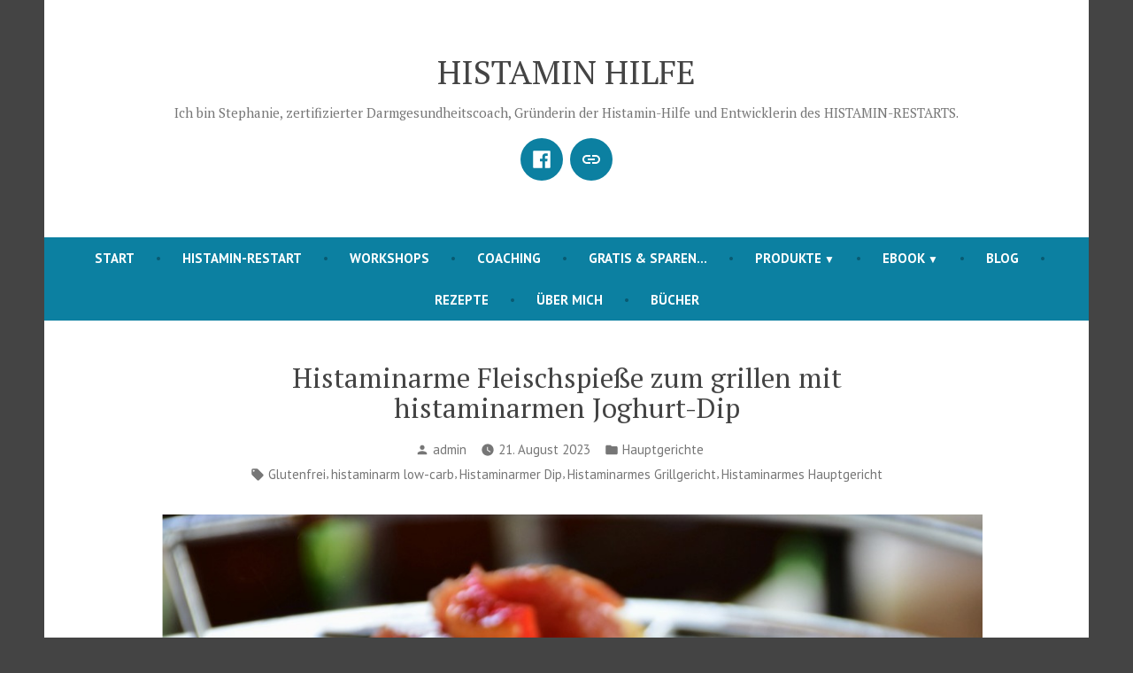

--- FILE ---
content_type: text/html; charset=UTF-8
request_url: https://histamin-hilfe.de/histaminarme-fleischspiesse-zum-grillen-mit-histaminarmen-joghurt-dip/
body_size: 13849
content:
<!doctype html>
<html lang="de">
<head>
	<meta charset="UTF-8" />
	<meta name="viewport" content="width=device-width, initial-scale=1" />
	<link rel="profile" href="https://gmpg.org/xfn/11" />
	<meta name='robots' content='index, follow, max-image-preview:large, max-snippet:-1, max-video-preview:-1' />

	<!-- This site is optimized with the Yoast SEO plugin v26.7 - https://yoast.com/wordpress/plugins/seo/ -->
	<title>Histaminarme Fleischspieße zum grillen mit histaminarmen Joghurt-Dip - HISTAMIN HILFE</title>
	<link rel="canonical" href="https://histamin-hilfe.de/histaminarme-fleischspiesse-zum-grillen-mit-histaminarmen-joghurt-dip/" />
	<meta property="og:locale" content="de_DE" />
	<meta property="og:type" content="article" />
	<meta property="og:title" content="Histaminarme Fleischspieße zum grillen mit histaminarmen Joghurt-Dip - HISTAMIN HILFE" />
	<meta property="og:description" content="Histaminarme Fleischspieße zum Grillen mit histaminarmen Joghurt-Dip" />
	<meta property="og:url" content="https://histamin-hilfe.de/histaminarme-fleischspiesse-zum-grillen-mit-histaminarmen-joghurt-dip/" />
	<meta property="og:site_name" content="HISTAMIN HILFE" />
	<meta property="article:publisher" content="https://www.facebook.com/groups/histaminhilfe" />
	<meta property="article:published_time" content="2023-08-21T15:33:50+00:00" />
	<meta property="article:modified_time" content="2024-05-30T11:10:26+00:00" />
	<meta property="og:image" content="https://histamin-hilfe.de/wp-content/uploads/2023/08/Histaminarme-Fleischspiesse.png" />
	<meta property="og:image:width" content="940" />
	<meta property="og:image:height" content="788" />
	<meta property="og:image:type" content="image/png" />
	<meta name="author" content="admin" />
	<meta name="twitter:card" content="summary_large_image" />
	<meta name="twitter:label1" content="Verfasst von" />
	<meta name="twitter:data1" content="admin" />
	<meta name="twitter:label2" content="Geschätzte Lesezeit" />
	<meta name="twitter:data2" content="2 Minuten" />
	<script type="application/ld+json" class="yoast-schema-graph">{"@context":"https://schema.org","@graph":[{"@type":"Article","@id":"https://histamin-hilfe.de/histaminarme-fleischspiesse-zum-grillen-mit-histaminarmen-joghurt-dip/#article","isPartOf":{"@id":"https://histamin-hilfe.de/histaminarme-fleischspiesse-zum-grillen-mit-histaminarmen-joghurt-dip/"},"author":{"name":"admin","@id":"https://histamin-hilfe.de/#/schema/person/ba62f2895a8e02887afdaf7b21d80ec7"},"headline":"Histaminarme Fleischspieße zum grillen mit histaminarmen Joghurt-Dip","datePublished":"2023-08-21T15:33:50+00:00","dateModified":"2024-05-30T11:10:26+00:00","mainEntityOfPage":{"@id":"https://histamin-hilfe.de/histaminarme-fleischspiesse-zum-grillen-mit-histaminarmen-joghurt-dip/"},"wordCount":221,"commentCount":0,"publisher":{"@id":"https://histamin-hilfe.de/#organization"},"image":{"@id":"https://histamin-hilfe.de/histaminarme-fleischspiesse-zum-grillen-mit-histaminarmen-joghurt-dip/#primaryimage"},"thumbnailUrl":"https://histamin-hilfe.de/wp-content/uploads/2023/08/Histaminarme-Fleischspiesse.png","keywords":["Glutenfrei","histaminarm low-carb","Histaminarmer Dip","Histaminarmes Grillgericht","Histaminarmes Hauptgericht"],"articleSection":["Hauptgerichte"],"inLanguage":"de","potentialAction":[{"@type":"CommentAction","name":"Comment","target":["https://histamin-hilfe.de/histaminarme-fleischspiesse-zum-grillen-mit-histaminarmen-joghurt-dip/#respond"]}]},{"@type":"WebPage","@id":"https://histamin-hilfe.de/histaminarme-fleischspiesse-zum-grillen-mit-histaminarmen-joghurt-dip/","url":"https://histamin-hilfe.de/histaminarme-fleischspiesse-zum-grillen-mit-histaminarmen-joghurt-dip/","name":"Histaminarme Fleischspieße zum grillen mit histaminarmen Joghurt-Dip - HISTAMIN HILFE","isPartOf":{"@id":"https://histamin-hilfe.de/#website"},"primaryImageOfPage":{"@id":"https://histamin-hilfe.de/histaminarme-fleischspiesse-zum-grillen-mit-histaminarmen-joghurt-dip/#primaryimage"},"image":{"@id":"https://histamin-hilfe.de/histaminarme-fleischspiesse-zum-grillen-mit-histaminarmen-joghurt-dip/#primaryimage"},"thumbnailUrl":"https://histamin-hilfe.de/wp-content/uploads/2023/08/Histaminarme-Fleischspiesse.png","datePublished":"2023-08-21T15:33:50+00:00","dateModified":"2024-05-30T11:10:26+00:00","breadcrumb":{"@id":"https://histamin-hilfe.de/histaminarme-fleischspiesse-zum-grillen-mit-histaminarmen-joghurt-dip/#breadcrumb"},"inLanguage":"de","potentialAction":[{"@type":"ReadAction","target":["https://histamin-hilfe.de/histaminarme-fleischspiesse-zum-grillen-mit-histaminarmen-joghurt-dip/"]}]},{"@type":"ImageObject","inLanguage":"de","@id":"https://histamin-hilfe.de/histaminarme-fleischspiesse-zum-grillen-mit-histaminarmen-joghurt-dip/#primaryimage","url":"https://histamin-hilfe.de/wp-content/uploads/2023/08/Histaminarme-Fleischspiesse.png","contentUrl":"https://histamin-hilfe.de/wp-content/uploads/2023/08/Histaminarme-Fleischspiesse.png","width":940,"height":788},{"@type":"BreadcrumbList","@id":"https://histamin-hilfe.de/histaminarme-fleischspiesse-zum-grillen-mit-histaminarmen-joghurt-dip/#breadcrumb","itemListElement":[{"@type":"ListItem","position":1,"name":"Startseite","item":"https://histamin-hilfe.de/"},{"@type":"ListItem","position":2,"name":"Blog","item":"https://histamin-hilfe.de/blog/"},{"@type":"ListItem","position":3,"name":"Histaminarme Fleischspieße zum grillen mit histaminarmen Joghurt-Dip"}]},{"@type":"WebSite","@id":"https://histamin-hilfe.de/#website","url":"https://histamin-hilfe.de/","name":"HISTAMIN HILFE","description":"Ich bin Stephanie, zertifizierter Darmgesundheitscoach, Gründerin der Histamin-Hilfe und Entwicklerin des HISTAMIN-RESTARTS.","publisher":{"@id":"https://histamin-hilfe.de/#organization"},"potentialAction":[{"@type":"SearchAction","target":{"@type":"EntryPoint","urlTemplate":"https://histamin-hilfe.de/?s={search_term_string}"},"query-input":{"@type":"PropertyValueSpecification","valueRequired":true,"valueName":"search_term_string"}}],"inLanguage":"de"},{"@type":"Organization","@id":"https://histamin-hilfe.de/#organization","name":"HISTAMIN HILFE","url":"https://histamin-hilfe.de/","logo":{"@type":"ImageObject","inLanguage":"de","@id":"https://histamin-hilfe.de/#/schema/logo/image/","url":"https://histamin-hilfe.de/wp-content/uploads/2023/02/Unbeschwert-Leben-mit-Histaminintoleranz.png","contentUrl":"https://histamin-hilfe.de/wp-content/uploads/2023/02/Unbeschwert-Leben-mit-Histaminintoleranz.png","width":1640,"height":924,"caption":"HISTAMIN HILFE"},"image":{"@id":"https://histamin-hilfe.de/#/schema/logo/image/"},"sameAs":["https://www.facebook.com/groups/histaminhilfe"]},{"@type":"Person","@id":"https://histamin-hilfe.de/#/schema/person/ba62f2895a8e02887afdaf7b21d80ec7","name":"admin","image":{"@type":"ImageObject","inLanguage":"de","@id":"https://histamin-hilfe.de/#/schema/person/image/","url":"https://secure.gravatar.com/avatar/3c86e6949c226fdea1946fd5b9eba429a14a92ac716aac0d49f576c2e8d62acf?s=96&d=mm&r=g","contentUrl":"https://secure.gravatar.com/avatar/3c86e6949c226fdea1946fd5b9eba429a14a92ac716aac0d49f576c2e8d62acf?s=96&d=mm&r=g","caption":"admin"},"sameAs":["http://histamin-hilfe.de"],"url":"https://histamin-hilfe.de/author/admin/"}]}</script>
	<!-- / Yoast SEO plugin. -->


<link rel='dns-prefetch' href='//fonts.googleapis.com' />
<link rel="alternate" type="application/rss+xml" title="HISTAMIN HILFE &raquo; Feed" href="https://histamin-hilfe.de/feed/" />
<link rel="alternate" type="application/rss+xml" title="HISTAMIN HILFE &raquo; Kommentar-Feed" href="https://histamin-hilfe.de/comments/feed/" />
<link rel="alternate" type="application/rss+xml" title="HISTAMIN HILFE &raquo; Histaminarme Fleischspieße zum grillen mit histaminarmen Joghurt-Dip-Kommentar-Feed" href="https://histamin-hilfe.de/histaminarme-fleischspiesse-zum-grillen-mit-histaminarmen-joghurt-dip/feed/" />
<link rel="alternate" title="oEmbed (JSON)" type="application/json+oembed" href="https://histamin-hilfe.de/wp-json/oembed/1.0/embed?url=https%3A%2F%2Fhistamin-hilfe.de%2Fhistaminarme-fleischspiesse-zum-grillen-mit-histaminarmen-joghurt-dip%2F" />
<link rel="alternate" title="oEmbed (XML)" type="text/xml+oembed" href="https://histamin-hilfe.de/wp-json/oembed/1.0/embed?url=https%3A%2F%2Fhistamin-hilfe.de%2Fhistaminarme-fleischspiesse-zum-grillen-mit-histaminarmen-joghurt-dip%2F&#038;format=xml" />
<style id='wp-img-auto-sizes-contain-inline-css' type='text/css'>
img:is([sizes=auto i],[sizes^="auto," i]){contain-intrinsic-size:3000px 1500px}
/*# sourceURL=wp-img-auto-sizes-contain-inline-css */
</style>
<style id='wp-emoji-styles-inline-css' type='text/css'>

	img.wp-smiley, img.emoji {
		display: inline !important;
		border: none !important;
		box-shadow: none !important;
		height: 1em !important;
		width: 1em !important;
		margin: 0 0.07em !important;
		vertical-align: -0.1em !important;
		background: none !important;
		padding: 0 !important;
	}
/*# sourceURL=wp-emoji-styles-inline-css */
</style>
<style id='wp-block-library-inline-css' type='text/css'>
:root{--wp-block-synced-color:#7a00df;--wp-block-synced-color--rgb:122,0,223;--wp-bound-block-color:var(--wp-block-synced-color);--wp-editor-canvas-background:#ddd;--wp-admin-theme-color:#007cba;--wp-admin-theme-color--rgb:0,124,186;--wp-admin-theme-color-darker-10:#006ba1;--wp-admin-theme-color-darker-10--rgb:0,107,160.5;--wp-admin-theme-color-darker-20:#005a87;--wp-admin-theme-color-darker-20--rgb:0,90,135;--wp-admin-border-width-focus:2px}@media (min-resolution:192dpi){:root{--wp-admin-border-width-focus:1.5px}}.wp-element-button{cursor:pointer}:root .has-very-light-gray-background-color{background-color:#eee}:root .has-very-dark-gray-background-color{background-color:#313131}:root .has-very-light-gray-color{color:#eee}:root .has-very-dark-gray-color{color:#313131}:root .has-vivid-green-cyan-to-vivid-cyan-blue-gradient-background{background:linear-gradient(135deg,#00d084,#0693e3)}:root .has-purple-crush-gradient-background{background:linear-gradient(135deg,#34e2e4,#4721fb 50%,#ab1dfe)}:root .has-hazy-dawn-gradient-background{background:linear-gradient(135deg,#faaca8,#dad0ec)}:root .has-subdued-olive-gradient-background{background:linear-gradient(135deg,#fafae1,#67a671)}:root .has-atomic-cream-gradient-background{background:linear-gradient(135deg,#fdd79a,#004a59)}:root .has-nightshade-gradient-background{background:linear-gradient(135deg,#330968,#31cdcf)}:root .has-midnight-gradient-background{background:linear-gradient(135deg,#020381,#2874fc)}:root{--wp--preset--font-size--normal:16px;--wp--preset--font-size--huge:42px}.has-regular-font-size{font-size:1em}.has-larger-font-size{font-size:2.625em}.has-normal-font-size{font-size:var(--wp--preset--font-size--normal)}.has-huge-font-size{font-size:var(--wp--preset--font-size--huge)}.has-text-align-center{text-align:center}.has-text-align-left{text-align:left}.has-text-align-right{text-align:right}.has-fit-text{white-space:nowrap!important}#end-resizable-editor-section{display:none}.aligncenter{clear:both}.items-justified-left{justify-content:flex-start}.items-justified-center{justify-content:center}.items-justified-right{justify-content:flex-end}.items-justified-space-between{justify-content:space-between}.screen-reader-text{border:0;clip-path:inset(50%);height:1px;margin:-1px;overflow:hidden;padding:0;position:absolute;width:1px;word-wrap:normal!important}.screen-reader-text:focus{background-color:#ddd;clip-path:none;color:#444;display:block;font-size:1em;height:auto;left:5px;line-height:normal;padding:15px 23px 14px;text-decoration:none;top:5px;width:auto;z-index:100000}html :where(.has-border-color){border-style:solid}html :where([style*=border-top-color]){border-top-style:solid}html :where([style*=border-right-color]){border-right-style:solid}html :where([style*=border-bottom-color]){border-bottom-style:solid}html :where([style*=border-left-color]){border-left-style:solid}html :where([style*=border-width]){border-style:solid}html :where([style*=border-top-width]){border-top-style:solid}html :where([style*=border-right-width]){border-right-style:solid}html :where([style*=border-bottom-width]){border-bottom-style:solid}html :where([style*=border-left-width]){border-left-style:solid}html :where(img[class*=wp-image-]){height:auto;max-width:100%}:where(figure){margin:0 0 1em}html :where(.is-position-sticky){--wp-admin--admin-bar--position-offset:var(--wp-admin--admin-bar--height,0px)}@media screen and (max-width:600px){html :where(.is-position-sticky){--wp-admin--admin-bar--position-offset:0px}}

/*# sourceURL=wp-block-library-inline-css */
</style><style id='wp-block-button-inline-css' type='text/css'>
.wp-block-button__link{align-content:center;box-sizing:border-box;cursor:pointer;display:inline-block;height:100%;text-align:center;word-break:break-word}.wp-block-button__link.aligncenter{text-align:center}.wp-block-button__link.alignright{text-align:right}:where(.wp-block-button__link){border-radius:9999px;box-shadow:none;padding:calc(.667em + 2px) calc(1.333em + 2px);text-decoration:none}.wp-block-button[style*=text-decoration] .wp-block-button__link{text-decoration:inherit}.wp-block-buttons>.wp-block-button.has-custom-width{max-width:none}.wp-block-buttons>.wp-block-button.has-custom-width .wp-block-button__link{width:100%}.wp-block-buttons>.wp-block-button.has-custom-font-size .wp-block-button__link{font-size:inherit}.wp-block-buttons>.wp-block-button.wp-block-button__width-25{width:calc(25% - var(--wp--style--block-gap, .5em)*.75)}.wp-block-buttons>.wp-block-button.wp-block-button__width-50{width:calc(50% - var(--wp--style--block-gap, .5em)*.5)}.wp-block-buttons>.wp-block-button.wp-block-button__width-75{width:calc(75% - var(--wp--style--block-gap, .5em)*.25)}.wp-block-buttons>.wp-block-button.wp-block-button__width-100{flex-basis:100%;width:100%}.wp-block-buttons.is-vertical>.wp-block-button.wp-block-button__width-25{width:25%}.wp-block-buttons.is-vertical>.wp-block-button.wp-block-button__width-50{width:50%}.wp-block-buttons.is-vertical>.wp-block-button.wp-block-button__width-75{width:75%}.wp-block-button.is-style-squared,.wp-block-button__link.wp-block-button.is-style-squared{border-radius:0}.wp-block-button.no-border-radius,.wp-block-button__link.no-border-radius{border-radius:0!important}:root :where(.wp-block-button .wp-block-button__link.is-style-outline),:root :where(.wp-block-button.is-style-outline>.wp-block-button__link){border:2px solid;padding:.667em 1.333em}:root :where(.wp-block-button .wp-block-button__link.is-style-outline:not(.has-text-color)),:root :where(.wp-block-button.is-style-outline>.wp-block-button__link:not(.has-text-color)){color:currentColor}:root :where(.wp-block-button .wp-block-button__link.is-style-outline:not(.has-background)),:root :where(.wp-block-button.is-style-outline>.wp-block-button__link:not(.has-background)){background-color:initial;background-image:none}
/*# sourceURL=https://histamin-hilfe.de/wp-includes/blocks/button/style.min.css */
</style>
<style id='wp-block-list-inline-css' type='text/css'>
ol,ul{box-sizing:border-box}:root :where(.wp-block-list.has-background){padding:1.25em 2.375em}
/*# sourceURL=https://histamin-hilfe.de/wp-includes/blocks/list/style.min.css */
</style>
<style id='wp-block-buttons-inline-css' type='text/css'>
.wp-block-buttons{box-sizing:border-box}.wp-block-buttons.is-vertical{flex-direction:column}.wp-block-buttons.is-vertical>.wp-block-button:last-child{margin-bottom:0}.wp-block-buttons>.wp-block-button{display:inline-block;margin:0}.wp-block-buttons.is-content-justification-left{justify-content:flex-start}.wp-block-buttons.is-content-justification-left.is-vertical{align-items:flex-start}.wp-block-buttons.is-content-justification-center{justify-content:center}.wp-block-buttons.is-content-justification-center.is-vertical{align-items:center}.wp-block-buttons.is-content-justification-right{justify-content:flex-end}.wp-block-buttons.is-content-justification-right.is-vertical{align-items:flex-end}.wp-block-buttons.is-content-justification-space-between{justify-content:space-between}.wp-block-buttons.aligncenter{text-align:center}.wp-block-buttons:not(.is-content-justification-space-between,.is-content-justification-right,.is-content-justification-left,.is-content-justification-center) .wp-block-button.aligncenter{margin-left:auto;margin-right:auto;width:100%}.wp-block-buttons[style*=text-decoration] .wp-block-button,.wp-block-buttons[style*=text-decoration] .wp-block-button__link{text-decoration:inherit}.wp-block-buttons.has-custom-font-size .wp-block-button__link{font-size:inherit}.wp-block-buttons .wp-block-button__link{width:100%}.wp-block-button.aligncenter{text-align:center}
/*# sourceURL=https://histamin-hilfe.de/wp-includes/blocks/buttons/style.min.css */
</style>
<style id='wp-block-group-inline-css' type='text/css'>
.wp-block-group{box-sizing:border-box}:where(.wp-block-group.wp-block-group-is-layout-constrained){position:relative}
/*# sourceURL=https://histamin-hilfe.de/wp-includes/blocks/group/style.min.css */
</style>
<style id='wp-block-group-theme-inline-css' type='text/css'>
:where(.wp-block-group.has-background){padding:1.25em 2.375em}
/*# sourceURL=https://histamin-hilfe.de/wp-includes/blocks/group/theme.min.css */
</style>
<style id='wp-block-paragraph-inline-css' type='text/css'>
.is-small-text{font-size:.875em}.is-regular-text{font-size:1em}.is-large-text{font-size:2.25em}.is-larger-text{font-size:3em}.has-drop-cap:not(:focus):first-letter{float:left;font-size:8.4em;font-style:normal;font-weight:100;line-height:.68;margin:.05em .1em 0 0;text-transform:uppercase}body.rtl .has-drop-cap:not(:focus):first-letter{float:none;margin-left:.1em}p.has-drop-cap.has-background{overflow:hidden}:root :where(p.has-background){padding:1.25em 2.375em}:where(p.has-text-color:not(.has-link-color)) a{color:inherit}p.has-text-align-left[style*="writing-mode:vertical-lr"],p.has-text-align-right[style*="writing-mode:vertical-rl"]{rotate:180deg}
/*# sourceURL=https://histamin-hilfe.de/wp-includes/blocks/paragraph/style.min.css */
</style>
<style id='wp-block-separator-inline-css' type='text/css'>
@charset "UTF-8";.wp-block-separator{border:none;border-top:2px solid}:root :where(.wp-block-separator.is-style-dots){height:auto;line-height:1;text-align:center}:root :where(.wp-block-separator.is-style-dots):before{color:currentColor;content:"···";font-family:serif;font-size:1.5em;letter-spacing:2em;padding-left:2em}.wp-block-separator.is-style-dots{background:none!important;border:none!important}
/*# sourceURL=https://histamin-hilfe.de/wp-includes/blocks/separator/style.min.css */
</style>
<style id='wp-block-separator-theme-inline-css' type='text/css'>
.wp-block-separator.has-css-opacity{opacity:.4}.wp-block-separator{border:none;border-bottom:2px solid;margin-left:auto;margin-right:auto}.wp-block-separator.has-alpha-channel-opacity{opacity:1}.wp-block-separator:not(.is-style-wide):not(.is-style-dots){width:100px}.wp-block-separator.has-background:not(.is-style-dots){border-bottom:none;height:1px}.wp-block-separator.has-background:not(.is-style-wide):not(.is-style-dots){height:2px}
/*# sourceURL=https://histamin-hilfe.de/wp-includes/blocks/separator/theme.min.css */
</style>
<style id='global-styles-inline-css' type='text/css'>
:root{--wp--preset--aspect-ratio--square: 1;--wp--preset--aspect-ratio--4-3: 4/3;--wp--preset--aspect-ratio--3-4: 3/4;--wp--preset--aspect-ratio--3-2: 3/2;--wp--preset--aspect-ratio--2-3: 2/3;--wp--preset--aspect-ratio--16-9: 16/9;--wp--preset--aspect-ratio--9-16: 9/16;--wp--preset--color--black: #000000;--wp--preset--color--cyan-bluish-gray: #abb8c3;--wp--preset--color--white: #ffffff;--wp--preset--color--pale-pink: #f78da7;--wp--preset--color--vivid-red: #cf2e2e;--wp--preset--color--luminous-vivid-orange: #ff6900;--wp--preset--color--luminous-vivid-amber: #fcb900;--wp--preset--color--light-green-cyan: #7bdcb5;--wp--preset--color--vivid-green-cyan: #00d084;--wp--preset--color--pale-cyan-blue: #8ed1fc;--wp--preset--color--vivid-cyan-blue: #0693e3;--wp--preset--color--vivid-purple: #9b51e0;--wp--preset--color--primary: #0C80A1;--wp--preset--color--secondary: #D4401C;--wp--preset--color--foreground: #444444;--wp--preset--color--background: #FFFFFF;--wp--preset--gradient--vivid-cyan-blue-to-vivid-purple: linear-gradient(135deg,rgb(6,147,227) 0%,rgb(155,81,224) 100%);--wp--preset--gradient--light-green-cyan-to-vivid-green-cyan: linear-gradient(135deg,rgb(122,220,180) 0%,rgb(0,208,130) 100%);--wp--preset--gradient--luminous-vivid-amber-to-luminous-vivid-orange: linear-gradient(135deg,rgb(252,185,0) 0%,rgb(255,105,0) 100%);--wp--preset--gradient--luminous-vivid-orange-to-vivid-red: linear-gradient(135deg,rgb(255,105,0) 0%,rgb(207,46,46) 100%);--wp--preset--gradient--very-light-gray-to-cyan-bluish-gray: linear-gradient(135deg,rgb(238,238,238) 0%,rgb(169,184,195) 100%);--wp--preset--gradient--cool-to-warm-spectrum: linear-gradient(135deg,rgb(74,234,220) 0%,rgb(151,120,209) 20%,rgb(207,42,186) 40%,rgb(238,44,130) 60%,rgb(251,105,98) 80%,rgb(254,248,76) 100%);--wp--preset--gradient--blush-light-purple: linear-gradient(135deg,rgb(255,206,236) 0%,rgb(152,150,240) 100%);--wp--preset--gradient--blush-bordeaux: linear-gradient(135deg,rgb(254,205,165) 0%,rgb(254,45,45) 50%,rgb(107,0,62) 100%);--wp--preset--gradient--luminous-dusk: linear-gradient(135deg,rgb(255,203,112) 0%,rgb(199,81,192) 50%,rgb(65,88,208) 100%);--wp--preset--gradient--pale-ocean: linear-gradient(135deg,rgb(255,245,203) 0%,rgb(182,227,212) 50%,rgb(51,167,181) 100%);--wp--preset--gradient--electric-grass: linear-gradient(135deg,rgb(202,248,128) 0%,rgb(113,206,126) 100%);--wp--preset--gradient--midnight: linear-gradient(135deg,rgb(2,3,129) 0%,rgb(40,116,252) 100%);--wp--preset--font-size--small: 15px;--wp--preset--font-size--medium: 20px;--wp--preset--font-size--large: 25.92px;--wp--preset--font-size--x-large: 42px;--wp--preset--font-size--normal: 18px;--wp--preset--font-size--huge: 31.104px;--wp--preset--spacing--20: 0.44rem;--wp--preset--spacing--30: 0.67rem;--wp--preset--spacing--40: 1rem;--wp--preset--spacing--50: 1.5rem;--wp--preset--spacing--60: 2.25rem;--wp--preset--spacing--70: 3.38rem;--wp--preset--spacing--80: 5.06rem;--wp--preset--shadow--natural: 6px 6px 9px rgba(0, 0, 0, 0.2);--wp--preset--shadow--deep: 12px 12px 50px rgba(0, 0, 0, 0.4);--wp--preset--shadow--sharp: 6px 6px 0px rgba(0, 0, 0, 0.2);--wp--preset--shadow--outlined: 6px 6px 0px -3px rgb(255, 255, 255), 6px 6px rgb(0, 0, 0);--wp--preset--shadow--crisp: 6px 6px 0px rgb(0, 0, 0);}:root :where(.is-layout-flow) > :first-child{margin-block-start: 0;}:root :where(.is-layout-flow) > :last-child{margin-block-end: 0;}:root :where(.is-layout-flow) > *{margin-block-start: 24px;margin-block-end: 0;}:root :where(.is-layout-constrained) > :first-child{margin-block-start: 0;}:root :where(.is-layout-constrained) > :last-child{margin-block-end: 0;}:root :where(.is-layout-constrained) > *{margin-block-start: 24px;margin-block-end: 0;}:root :where(.is-layout-flex){gap: 24px;}:root :where(.is-layout-grid){gap: 24px;}body .is-layout-flex{display: flex;}.is-layout-flex{flex-wrap: wrap;align-items: center;}.is-layout-flex > :is(*, div){margin: 0;}body .is-layout-grid{display: grid;}.is-layout-grid > :is(*, div){margin: 0;}.has-black-color{color: var(--wp--preset--color--black) !important;}.has-cyan-bluish-gray-color{color: var(--wp--preset--color--cyan-bluish-gray) !important;}.has-white-color{color: var(--wp--preset--color--white) !important;}.has-pale-pink-color{color: var(--wp--preset--color--pale-pink) !important;}.has-vivid-red-color{color: var(--wp--preset--color--vivid-red) !important;}.has-luminous-vivid-orange-color{color: var(--wp--preset--color--luminous-vivid-orange) !important;}.has-luminous-vivid-amber-color{color: var(--wp--preset--color--luminous-vivid-amber) !important;}.has-light-green-cyan-color{color: var(--wp--preset--color--light-green-cyan) !important;}.has-vivid-green-cyan-color{color: var(--wp--preset--color--vivid-green-cyan) !important;}.has-pale-cyan-blue-color{color: var(--wp--preset--color--pale-cyan-blue) !important;}.has-vivid-cyan-blue-color{color: var(--wp--preset--color--vivid-cyan-blue) !important;}.has-vivid-purple-color{color: var(--wp--preset--color--vivid-purple) !important;}.has-primary-color{color: var(--wp--preset--color--primary) !important;}.has-secondary-color{color: var(--wp--preset--color--secondary) !important;}.has-foreground-color{color: var(--wp--preset--color--foreground) !important;}.has-background-color{color: var(--wp--preset--color--background) !important;}.has-black-background-color{background-color: var(--wp--preset--color--black) !important;}.has-cyan-bluish-gray-background-color{background-color: var(--wp--preset--color--cyan-bluish-gray) !important;}.has-white-background-color{background-color: var(--wp--preset--color--white) !important;}.has-pale-pink-background-color{background-color: var(--wp--preset--color--pale-pink) !important;}.has-vivid-red-background-color{background-color: var(--wp--preset--color--vivid-red) !important;}.has-luminous-vivid-orange-background-color{background-color: var(--wp--preset--color--luminous-vivid-orange) !important;}.has-luminous-vivid-amber-background-color{background-color: var(--wp--preset--color--luminous-vivid-amber) !important;}.has-light-green-cyan-background-color{background-color: var(--wp--preset--color--light-green-cyan) !important;}.has-vivid-green-cyan-background-color{background-color: var(--wp--preset--color--vivid-green-cyan) !important;}.has-pale-cyan-blue-background-color{background-color: var(--wp--preset--color--pale-cyan-blue) !important;}.has-vivid-cyan-blue-background-color{background-color: var(--wp--preset--color--vivid-cyan-blue) !important;}.has-vivid-purple-background-color{background-color: var(--wp--preset--color--vivid-purple) !important;}.has-primary-background-color{background-color: var(--wp--preset--color--primary) !important;}.has-secondary-background-color{background-color: var(--wp--preset--color--secondary) !important;}.has-foreground-background-color{background-color: var(--wp--preset--color--foreground) !important;}.has-background-background-color{background-color: var(--wp--preset--color--background) !important;}.has-black-border-color{border-color: var(--wp--preset--color--black) !important;}.has-cyan-bluish-gray-border-color{border-color: var(--wp--preset--color--cyan-bluish-gray) !important;}.has-white-border-color{border-color: var(--wp--preset--color--white) !important;}.has-pale-pink-border-color{border-color: var(--wp--preset--color--pale-pink) !important;}.has-vivid-red-border-color{border-color: var(--wp--preset--color--vivid-red) !important;}.has-luminous-vivid-orange-border-color{border-color: var(--wp--preset--color--luminous-vivid-orange) !important;}.has-luminous-vivid-amber-border-color{border-color: var(--wp--preset--color--luminous-vivid-amber) !important;}.has-light-green-cyan-border-color{border-color: var(--wp--preset--color--light-green-cyan) !important;}.has-vivid-green-cyan-border-color{border-color: var(--wp--preset--color--vivid-green-cyan) !important;}.has-pale-cyan-blue-border-color{border-color: var(--wp--preset--color--pale-cyan-blue) !important;}.has-vivid-cyan-blue-border-color{border-color: var(--wp--preset--color--vivid-cyan-blue) !important;}.has-vivid-purple-border-color{border-color: var(--wp--preset--color--vivid-purple) !important;}.has-primary-border-color{border-color: var(--wp--preset--color--primary) !important;}.has-secondary-border-color{border-color: var(--wp--preset--color--secondary) !important;}.has-foreground-border-color{border-color: var(--wp--preset--color--foreground) !important;}.has-background-border-color{border-color: var(--wp--preset--color--background) !important;}.has-vivid-cyan-blue-to-vivid-purple-gradient-background{background: var(--wp--preset--gradient--vivid-cyan-blue-to-vivid-purple) !important;}.has-light-green-cyan-to-vivid-green-cyan-gradient-background{background: var(--wp--preset--gradient--light-green-cyan-to-vivid-green-cyan) !important;}.has-luminous-vivid-amber-to-luminous-vivid-orange-gradient-background{background: var(--wp--preset--gradient--luminous-vivid-amber-to-luminous-vivid-orange) !important;}.has-luminous-vivid-orange-to-vivid-red-gradient-background{background: var(--wp--preset--gradient--luminous-vivid-orange-to-vivid-red) !important;}.has-very-light-gray-to-cyan-bluish-gray-gradient-background{background: var(--wp--preset--gradient--very-light-gray-to-cyan-bluish-gray) !important;}.has-cool-to-warm-spectrum-gradient-background{background: var(--wp--preset--gradient--cool-to-warm-spectrum) !important;}.has-blush-light-purple-gradient-background{background: var(--wp--preset--gradient--blush-light-purple) !important;}.has-blush-bordeaux-gradient-background{background: var(--wp--preset--gradient--blush-bordeaux) !important;}.has-luminous-dusk-gradient-background{background: var(--wp--preset--gradient--luminous-dusk) !important;}.has-pale-ocean-gradient-background{background: var(--wp--preset--gradient--pale-ocean) !important;}.has-electric-grass-gradient-background{background: var(--wp--preset--gradient--electric-grass) !important;}.has-midnight-gradient-background{background: var(--wp--preset--gradient--midnight) !important;}.has-small-font-size{font-size: var(--wp--preset--font-size--small) !important;}.has-medium-font-size{font-size: var(--wp--preset--font-size--medium) !important;}.has-large-font-size{font-size: var(--wp--preset--font-size--large) !important;}.has-x-large-font-size{font-size: var(--wp--preset--font-size--x-large) !important;}.has-normal-font-size{font-size: var(--wp--preset--font-size--normal) !important;}.has-huge-font-size{font-size: var(--wp--preset--font-size--huge) !important;}
/*# sourceURL=global-styles-inline-css */
</style>

<style id='classic-theme-styles-inline-css' type='text/css'>
/*! This file is auto-generated */
.wp-block-button__link{color:#fff;background-color:#32373c;border-radius:9999px;box-shadow:none;text-decoration:none;padding:calc(.667em + 2px) calc(1.333em + 2px);font-size:1.125em}.wp-block-file__button{background:#32373c;color:#fff;text-decoration:none}
/*# sourceURL=/wp-includes/css/classic-themes.min.css */
</style>
<link rel='stylesheet' id='ultimate-post-list-public-style-css' href='https://histamin-hilfe.de/wp-content/plugins/ultimate-post-list/public/css/ultimate-post-list-public.css?ver=5.2.7.1' type='text/css' media='all' />
<link rel='stylesheet' id='varia-print-style-css' href='https://histamin-hilfe.de/wp-content/themes/varia-wpcom/print.css?ver=1.4.30' type='text/css' media='print' />
<link rel='stylesheet' id='shawburn-fonts-css' href='https://fonts.googleapis.com/css?family=PT+Sans%3A400%2C400i%2C700%2C700i%7CPT+Serif%3A400%2C400i%2C700%2C700i&#038;subset=latin%2Clatin-ext' type='text/css' media='all' />
<link rel='stylesheet' id='shawburn-style-css' href='https://histamin-hilfe.de/wp-content/themes/shawburn-wpcom/style.css?ver=1.4.30' type='text/css' media='all' />
<script type="text/javascript" src="https://histamin-hilfe.de/wp-includes/js/jquery/jquery.min.js?ver=3.7.1" id="jquery-core-js"></script>
<script type="text/javascript" src="https://histamin-hilfe.de/wp-includes/js/jquery/jquery-migrate.min.js?ver=3.4.1" id="jquery-migrate-js"></script>
<script type="text/javascript" id="ultimate-post-list-js-extra">
/* <![CDATA[ */
var upl_vars = {"upl_nonce":"4d4971e478","ajaxurl":"https://histamin-hilfe.de/wp-admin/admin-ajax.php"};
//# sourceURL=ultimate-post-list-js-extra
/* ]]> */
</script>
<script type="text/javascript" src="https://histamin-hilfe.de/wp-content/plugins/ultimate-post-list/public/js/ultimate-post-list-public.min.js?ver=5.2.7.1" id="ultimate-post-list-js"></script>
<link rel="https://api.w.org/" href="https://histamin-hilfe.de/wp-json/" /><link rel="alternate" title="JSON" type="application/json" href="https://histamin-hilfe.de/wp-json/wp/v2/posts/2401" /><link rel="EditURI" type="application/rsd+xml" title="RSD" href="https://histamin-hilfe.de/xmlrpc.php?rsd" />
<meta name="generator" content="WordPress 6.9" />
<link rel='shortlink' href='https://histamin-hilfe.de/?p=2401' />
		<!-- HappyForms global container -->
		<script type="text/javascript">HappyForms = {};</script>
		<!-- End of HappyForms global container -->
		<link rel="pingback" href="https://histamin-hilfe.de/xmlrpc.php"></head>

<body class="wp-singular post-template-default single single-post postid-2401 single-format-standard wp-embed-responsive wp-theme-varia-wpcom wp-child-theme-shawburn-wpcom singular image-filters-enabled">


<div id="page" class="site">
	<a class="skip-link screen-reader-text" href="#content">Zum Inhalt springen</a>

	
<header id="masthead" class="site-header responsive-max-width has-title-and-tagline has-menu" role="banner">
	<div class="site-branding">

								<p class="site-title"><a href="https://histamin-hilfe.de/" rel="home">HISTAMIN HILFE</a></p>
			
				<p class="site-description">
				Ich bin Stephanie, zertifizierter Darmgesundheitscoach, Gründerin der Histamin-Hilfe und Entwicklerin des HISTAMIN-RESTARTS.			</p>
	</div><!-- .site-branding -->
		<nav id="site-navigation" class="main-navigation" aria-label="Hauptnavigation">

		<input type="checkbox" role="button" aria-haspopup="true" id="toggle" class="hide-visually">
		<label for="toggle" id="toggle-menu" class="button">
			Menü			<span class="dropdown-icon open">+</span>
			<span class="dropdown-icon close">&times;</span>
			<span class="hide-visually expanded-text">aufgeklappt</span>
			<span class="hide-visually collapsed-text">zugeklappt</span>
		</label>

		<div class="menu-hauptmenue-container"><ul id="menu-hauptmenue-1" class="main-menu" aria-label="submenu"><li class="menu-item menu-item-type-post_type menu-item-object-page menu-item-home menu-item-16"><a href="https://histamin-hilfe.de/">START</a></li>
<li class="menu-item menu-item-type-post_type menu-item-object-page menu-item-3686"><a href="https://histamin-hilfe.de/histamin-restart/">HISTAMIN-RESTART</a></li>
<li class="menu-item menu-item-type-post_type menu-item-object-page menu-item-3974"><a href="https://histamin-hilfe.de/stephanie-gaida-darmberatung/">Workshops</a></li>
<li class="menu-item menu-item-type-post_type menu-item-object-page menu-item-1950"><a href="https://histamin-hilfe.de/histamin-coaching/">COACHING</a></li>
<li class="menu-item menu-item-type-post_type menu-item-object-page menu-item-3685"><a href="https://histamin-hilfe.de/gratis-rabatte-sparen/">Gratis &#038; Sparen…</a></li>
<li class="menu-item menu-item-type-custom menu-item-object-custom menu-item-has-children menu-item-1048"><a aria-haspopup="true" aria-expanded="false">PRODUKTE</a>
<ul class="sub-menu">
	<li class="menu-item menu-item-type-post_type menu-item-object-page menu-item-1402"><a href="https://histamin-hilfe.de/daofood/">DAO-food</a></li>
	<li class="menu-item menu-item-type-post_type menu-item-object-page menu-item-2437"><a href="https://histamin-hilfe.de/leber-liebe-bei-histaminintoleranz/">Leber Liebe bei Histaminintoleranz</a></li>
	<li class="menu-item menu-item-type-post_type menu-item-object-page menu-item-1554"><a href="https://histamin-hilfe.de/vitamin-c/">Vitamin C</a></li>
	<li class="menu-item menu-item-type-post_type menu-item-object-page menu-item-1415"><a href="https://histamin-hilfe.de/vitamin-c-vitamin-b6-und-zink/">Vitamin C, Vitamin B6 und Zink</a></li>
	<li class="menu-item menu-item-type-post_type menu-item-object-page menu-item-1607"><a href="https://histamin-hilfe.de/vitamin-d3/">Vitamin D3</a></li>
	<li class="menu-item menu-item-type-post_type menu-item-object-page menu-item-1650"><a href="https://histamin-hilfe.de/magnesium/">Magnesium</a></li>
	<li class="menu-item menu-item-type-post_type menu-item-object-page menu-item-1862"><a href="https://histamin-hilfe.de/l-glutamin-komplex/">L-Glutamin Komplex</a></li>
	<li class="menu-item menu-item-type-post_type menu-item-object-page menu-item-1790"><a href="https://histamin-hilfe.de/quercetin/">Quercetin</a></li>
	<li class="menu-item menu-item-type-post_type menu-item-object-page menu-item-1376"><a href="https://histamin-hilfe.de/zeolith-und-bentonit/">Zeolith und Bentonit</a></li>
	<li class="menu-item menu-item-type-post_type menu-item-object-page menu-item-1479"><a href="https://histamin-hilfe.de/florastatus/">Darmflora-Laboruntersuchungen</a></li>
	<li class="menu-item menu-item-type-post_type menu-item-object-page menu-item-1587"><a href="https://histamin-hilfe.de/vitamin-d-test-laboruntersuchung/">Vitamin D Test – Laboruntersuchung</a></li>
</ul>
</li>
<li class="menu-item menu-item-type-custom menu-item-object-custom menu-item-has-children menu-item-1204"><a aria-haspopup="true" aria-expanded="false">EBOOK</a>
<ul class="sub-menu">
	<li class="menu-item menu-item-type-post_type menu-item-object-page menu-item-1202"><a href="https://histamin-hilfe.de/histaminarme-weihnachts-baeckerei/">Histaminarme „Weihnachts-Bäckerei“</a></li>
</ul>
</li>
<li class="menu-item menu-item-type-post_type menu-item-object-page menu-item-279"><a href="https://histamin-hilfe.de/tipps-infos-von-steffi/">BLOG</a></li>
<li class="menu-item menu-item-type-post_type menu-item-object-page menu-item-109"><a href="https://histamin-hilfe.de/rezepte/">REZEPTE</a></li>
<li class="menu-item menu-item-type-post_type menu-item-object-page menu-item-68"><a href="https://histamin-hilfe.de/ueber-mich/">ÜBER MICH</a></li>
<li class="menu-item menu-item-type-post_type menu-item-object-page menu-item-689"><a href="https://histamin-hilfe.de/buecher-zur-histaminintoleranz/">BÜCHER</a></li>
</ul></div>	</nav><!-- #site-navigation -->
		<nav class="social-navigation" role="navigation" aria-label="Social-Links-Menü">
		<div class="menu-social-media-container"><ul id="menu-social-media" class="social-links-menu"><li id="menu-item-179" class="menu-item menu-item-type-custom menu-item-object-custom menu-item-179"><a href="https://www.facebook.com/groups/histamintipps"><span class="screen-reader-text">STEFFIS &#8222;FACEBOOK-GRUPPE&#8220;</span><svg class="svg-icon" width="26" height="26" aria-hidden="true" role="img" focusable="false" viewBox="0 0 24 24" version="1.1" xmlns="http://www.w3.org/2000/svg" xmlns:xlink="http://www.w3.org/1999/xlink"><path d="M20.007,3H3.993C3.445,3,3,3.445,3,3.993v16.013C3,20.555,3.445,21,3.993,21h8.621v-6.971h-2.346v-2.717h2.346V9.31 c0-2.325,1.42-3.591,3.494-3.591c0.993,0,1.847,0.074,2.096,0.107v2.43l-1.438,0.001c-1.128,0-1.346,0.536-1.346,1.323v1.734h2.69 l-0.35,2.717h-2.34V21h4.587C20.555,21,21,20.555,21,20.007V3.993C21,3.445,20.555,3,20.007,3z"></path></svg></a></li>
<li id="menu-item-1983" class="menu-item menu-item-type-custom menu-item-object-custom menu-item-1983"><a href="https://histamin-hilfe.de/newsletter/"><span class="screen-reader-text">NEWSLETTER</span><svg class="svg-icon" width="24" height="24" aria-hidden="true" role="img" focusable="false" xmlns="http://www.w3.org/2000/svg" viewBox="0 0 24 24"><path d="M0 0h24v24H0z" fill="none"></path><path d="M3.9 12c0-1.71 1.39-3.1 3.1-3.1h4V7H7c-2.76 0-5 2.24-5 5s2.24 5 5 5h4v-1.9H7c-1.71 0-3.1-1.39-3.1-3.1zM8 13h8v-2H8v2zm9-6h-4v1.9h4c1.71 0 3.1 1.39 3.1 3.1s-1.39 3.1-3.1 3.1h-4V17h4c2.76 0 5-2.24 5-5s-2.24-5-5-5z"></path></svg></a></li>
</ul></div>	</nav><!-- .social-navigation -->
</header><!-- #masthead -->

	<div id="content" class="site-content">

	<section id="primary" class="content-area">
		<main id="main" class="site-main">

			
<article id="post-2401" class="post-2401 post type-post status-publish format-standard has-post-thumbnail hentry category-hauptgerichte tag-glutenfrei tag-histaminarm-low-carb tag-histaminarmer-dip tag-histaminarmes-grillgericht tag-histaminarmes-hauptgericht entry">

	<header class="entry-header responsive-max-width">
		<h1 class="entry-title">Histaminarme Fleischspieße zum grillen mit histaminarmen Joghurt-Dip</h1>				<div class="entry-meta">
			<span class="byline"><svg class="svg-icon" width="16" height="16" aria-hidden="true" role="img" focusable="false" viewBox="0 0 24 24" version="1.1" xmlns="http://www.w3.org/2000/svg" xmlns:xlink="http://www.w3.org/1999/xlink"><path d="M12 12c2.21 0 4-1.79 4-4s-1.79-4-4-4-4 1.79-4 4 1.79 4 4 4zm0 2c-2.67 0-8 1.34-8 4v2h16v-2c0-2.66-5.33-4-8-4z"></path><path d="M0 0h24v24H0z" fill="none"></path></svg><span class="screen-reader-text">Verfasst von</span><span class="author vcard"><a class="url fn n" href="https://histamin-hilfe.de/author/admin/">admin</a></span></span><span class="posted-on"><svg class="svg-icon" width="16" height="16" aria-hidden="true" role="img" focusable="false" xmlns="http://www.w3.org/2000/svg" viewBox="0 0 24 24"><defs><path id="a" d="M0 0h24v24H0V0z"></path></defs><clipPath id="b"><use xlink:href="#a" overflow="visible"></use></clipPath><path clip-path="url(#b)" d="M12 2C6.5 2 2 6.5 2 12s4.5 10 10 10 10-4.5 10-10S17.5 2 12 2zm4.2 14.2L11 13V7h1.5v5.2l4.5 2.7-.8 1.3z"></path></svg><a href="https://histamin-hilfe.de/histaminarme-fleischspiesse-zum-grillen-mit-histaminarmen-joghurt-dip/" rel="bookmark"><time class="entry-date published" datetime="2023-08-21T17:33:50+02:00">21. August 2023</time><time class="updated" datetime="2024-05-30T13:10:26+02:00">30. Mai 2024</time></a></span><span class="cat-links"><svg class="svg-icon" width="16" height="16" aria-hidden="true" role="img" focusable="false" xmlns="http://www.w3.org/2000/svg" viewBox="0 0 24 24"><path d="M10 4H4c-1.1 0-1.99.9-1.99 2L2 18c0 1.1.9 2 2 2h16c1.1 0 2-.9 2-2V8c0-1.1-.9-2-2-2h-8l-2-2z"></path><path d="M0 0h24v24H0z" fill="none"></path></svg><span class="screen-reader-text">Veröffentlicht in</span><a href="https://histamin-hilfe.de/category/hauptgerichte/" rel="category tag">Hauptgerichte</a></span><span class="tags-links"><svg class="svg-icon" width="16" height="16" aria-hidden="true" role="img" focusable="false" xmlns="http://www.w3.org/2000/svg" viewBox="0 0 24 24"><path d="M21.41 11.58l-9-9C12.05 2.22 11.55 2 11 2H4c-1.1 0-2 .9-2 2v7c0 .55.22 1.05.59 1.42l9 9c.36.36.86.58 1.41.58.55 0 1.05-.22 1.41-.59l7-7c.37-.36.59-.86.59-1.41 0-.55-.23-1.06-.59-1.42zM5.5 7C4.67 7 4 6.33 4 5.5S4.67 4 5.5 4 7 4.67 7 5.5 6.33 7 5.5 7z"></path><path d="M0 0h24v24H0z" fill="none"></path></svg><span class="screen-reader-text">Schlagwörter:</span><a href="https://histamin-hilfe.de/tag/glutenfrei/" rel="tag">Glutenfrei</a>, <a href="https://histamin-hilfe.de/tag/histaminarm-low-carb/" rel="tag">histaminarm low-carb</a>, <a href="https://histamin-hilfe.de/tag/histaminarmer-dip/" rel="tag">Histaminarmer Dip</a>, <a href="https://histamin-hilfe.de/tag/histaminarmes-grillgericht/" rel="tag">Histaminarmes Grillgericht</a>, <a href="https://histamin-hilfe.de/tag/histaminarmes-hauptgericht/" rel="tag">Histaminarmes Hauptgericht</a></span>		</div><!-- .meta-info -->
			</header>

	
			<figure class="post-thumbnail">
				<img width="940" height="788" src="https://histamin-hilfe.de/wp-content/uploads/2023/08/Histaminarme-Fleischspiesse.png" class="attachment-post-thumbnail size-post-thumbnail wp-post-image" alt="" decoding="async" fetchpriority="high" srcset="https://histamin-hilfe.de/wp-content/uploads/2023/08/Histaminarme-Fleischspiesse.png 940w, https://histamin-hilfe.de/wp-content/uploads/2023/08/Histaminarme-Fleischspiesse-300x251.png 300w, https://histamin-hilfe.de/wp-content/uploads/2023/08/Histaminarme-Fleischspiesse-768x644.png 768w" sizes="(max-width: 940px) 100vw, 940px" />			</figure><!-- .post-thumbnail -->

		
	<div class="entry-content">
		
<p>➡️ Rezept histaminarm, glutenfrei, low-carb<br>➡️ Wenn Du noch am Anfang und unsicher bist, findest Du am Ende des Rezeptes hilfreiche Tipps</p>



<p><strong>ZUTATEN FÜR 2 Personen:</strong></p>



<ul class="wp-block-list">
<li>2 Putenschnitzel (oder Fleisch nach Wahl)</li>



<li>1 Paprika oder Zucchini (kombinieren könnt ihr natürlich auch 😉</li>



<li>1 Zwiebel</li>



<li>Salz und Pfeffer</li>



<li>Öl (z.B. Olivenöl oder Ghee)</li>
</ul>



<p><strong>ZUBEREITUNG:</strong></p>



<ol class="wp-block-list" style="list-style-type:1">
<li><strong>Schritt: </strong>Fleisch in große Würfel schneiden. Paprika/Zucchini in Scheiben schneiden. Zwiebel schälen und vierteln.</li>



<li><strong>Schritt:</strong> Abwechselnd Fleisch/Gemüse/Zwiebel auf Holzspieße aufpieksen.</li>



<li><strong>Schritt:</strong> Spieße mit Öl bestreichen und Salz/Pfeffer würzen</li>



<li><strong>Schritt:</strong> Auf dem Grill oder in der Pfanne anbraten</li>



<li><strong>Schritt: </strong>Schmecken lassen</li>
</ol>



<p><strong>Zu den histaminarmen Fleischspießen passt dieser histaminarme Joghurt-Dip, er ist im Handumdrehen fertig:</strong></p>



<p><strong>Zutaten histaminarmer Dip:</strong></p>



<ul class="wp-block-list">
<li>200 gr. Joghurt</li>



<li>3 EL Creme fraiche</li>



<li>2 EL Kräuter (z.B. Petersilie, Schnittlauch, Kerbel)</li>



<li>Meersalz und Pfeffer (weiß) nach Geschmack</li>
</ul>



<p><strong>ZUBEREITUNG</strong>:</p>



<ol class="wp-block-list" style="list-style-type:1">
<li><strong>Schritt:</strong> Alle Zutaten vermengen</li>



<li><strong>Schritt:</strong> Let´s Dip</li>
</ol>



<p><strong>TIPPS FÜR NEULINGE:</strong></p>



<p>➡️ Rindfleisch und Geflügelfleisch wird bei Histaminintoleranz meist besser vertragen als Schweinefleisch. Achte beim Kauf von Fleisch auf Frische und eine gute Qualität!<br>➡️ Weißer Pfeffer wird meist besser vertragen als schwarzer Pfeffer.</p>



<hr class="wp-block-separator has-alpha-channel-opacity"/>



<p>Kennst du schon Stephanie´s kostenlosen Ratgeber bei Histaminintoleranz? Hol dir die wichtigen Infos und jede Menge Tipps, natürlich völlig GRATIS (= € 0,00)!</p>



<div class="wp-block-buttons is-layout-flex wp-block-buttons-is-layout-flex">
<div class="wp-block-button"><a class="wp-block-button__link has-blush-bordeaux-gradient-background has-background wp-element-button" href="https://histamin-hilfe.de/gratis-rabatte-sparen/">>>> HISTAMIN-RATGEBER &lt;&lt;&lt;</a></div>
</div>
	</div><!-- .entry-content -->

	<footer class="entry-footer responsive-max-width">
		<span class="byline"><svg class="svg-icon" width="16" height="16" aria-hidden="true" role="img" focusable="false" viewBox="0 0 24 24" version="1.1" xmlns="http://www.w3.org/2000/svg" xmlns:xlink="http://www.w3.org/1999/xlink"><path d="M12 12c2.21 0 4-1.79 4-4s-1.79-4-4-4-4 1.79-4 4 1.79 4 4 4zm0 2c-2.67 0-8 1.34-8 4v2h16v-2c0-2.66-5.33-4-8-4z"></path><path d="M0 0h24v24H0z" fill="none"></path></svg><span class="screen-reader-text">Verfasst von</span><span class="author vcard"><a class="url fn n" href="https://histamin-hilfe.de/author/admin/">admin</a></span></span><span class="posted-on"><svg class="svg-icon" width="16" height="16" aria-hidden="true" role="img" focusable="false" xmlns="http://www.w3.org/2000/svg" viewBox="0 0 24 24"><defs><path id="a" d="M0 0h24v24H0V0z"></path></defs><clipPath id="b"><use xlink:href="#a" overflow="visible"></use></clipPath><path clip-path="url(#b)" d="M12 2C6.5 2 2 6.5 2 12s4.5 10 10 10 10-4.5 10-10S17.5 2 12 2zm4.2 14.2L11 13V7h1.5v5.2l4.5 2.7-.8 1.3z"></path></svg><a href="https://histamin-hilfe.de/histaminarme-fleischspiesse-zum-grillen-mit-histaminarmen-joghurt-dip/" rel="bookmark"><time class="entry-date published" datetime="2023-08-21T17:33:50+02:00">21. August 2023</time><time class="updated" datetime="2024-05-30T13:10:26+02:00">30. Mai 2024</time></a></span><span class="cat-links"><svg class="svg-icon" width="16" height="16" aria-hidden="true" role="img" focusable="false" xmlns="http://www.w3.org/2000/svg" viewBox="0 0 24 24"><path d="M10 4H4c-1.1 0-1.99.9-1.99 2L2 18c0 1.1.9 2 2 2h16c1.1 0 2-.9 2-2V8c0-1.1-.9-2-2-2h-8l-2-2z"></path><path d="M0 0h24v24H0z" fill="none"></path></svg><span class="screen-reader-text">Veröffentlicht in</span><a href="https://histamin-hilfe.de/category/hauptgerichte/" rel="category tag">Hauptgerichte</a></span><span class="tags-links"><svg class="svg-icon" width="16" height="16" aria-hidden="true" role="img" focusable="false" xmlns="http://www.w3.org/2000/svg" viewBox="0 0 24 24"><path d="M21.41 11.58l-9-9C12.05 2.22 11.55 2 11 2H4c-1.1 0-2 .9-2 2v7c0 .55.22 1.05.59 1.42l9 9c.36.36.86.58 1.41.58.55 0 1.05-.22 1.41-.59l7-7c.37-.36.59-.86.59-1.41 0-.55-.23-1.06-.59-1.42zM5.5 7C4.67 7 4 6.33 4 5.5S4.67 4 5.5 4 7 4.67 7 5.5 6.33 7 5.5 7z"></path><path d="M0 0h24v24H0z" fill="none"></path></svg><span class="screen-reader-text">Schlagwörter:</span><a href="https://histamin-hilfe.de/tag/glutenfrei/" rel="tag">Glutenfrei</a>, <a href="https://histamin-hilfe.de/tag/histaminarm-low-carb/" rel="tag">histaminarm low-carb</a>, <a href="https://histamin-hilfe.de/tag/histaminarmer-dip/" rel="tag">Histaminarmer Dip</a>, <a href="https://histamin-hilfe.de/tag/histaminarmes-grillgericht/" rel="tag">Histaminarmes Grillgericht</a>, <a href="https://histamin-hilfe.de/tag/histaminarmes-hauptgericht/" rel="tag">Histaminarmes Hauptgericht</a></span>	</footer><!-- .entry-footer -->

				
</article><!-- #post-${ID} -->

	<nav class="navigation post-navigation" aria-label="Beiträge">
		<h2 class="screen-reader-text">Beitragsnavigation</h2>
		<div class="nav-links"><div class="nav-previous"><a href="https://histamin-hilfe.de/krankenhaus-und-histaminintoleranz/" rel="prev"><span class="meta-nav" aria-hidden="true">Vorheriger Beitrag</span> <span class="screen-reader-text">Vorheriger Beitrag:</span> <br/><span class="post-title">Krankenhaus und Histaminintoleranz</span></a></div><div class="nav-next"><a href="https://histamin-hilfe.de/bitterstoffe-bei-histaminintoleranz/" rel="next"><span class="meta-nav" aria-hidden="true">Nächster Beitrag</span> <span class="screen-reader-text">Nächster Beitrag:</span> <br/><span class="post-title">Bitterstoffe bei Histaminintoleranz</span></a></div></div>
	</nav>
<div id="comments" class="comments-area responsive-max-width">

		<div id="respond" class="comment-respond">
		<h3 id="reply-title" class="comment-reply-title">Schreibe einen Kommentar <small><a rel="nofollow" id="cancel-comment-reply-link" href="/histaminarme-fleischspiesse-zum-grillen-mit-histaminarmen-joghurt-dip/#respond" style="display:none;">Antwort abbrechen</a></small></h3><form action="https://histamin-hilfe.de/wp-comments-post.php" method="post" id="commentform" class="comment-form"><p class="comment-notes"><span id="email-notes">Deine E-Mail-Adresse wird nicht veröffentlicht.</span> <span class="required-field-message">Erforderliche Felder sind mit <span class="required">*</span> markiert</span></p><p class="comment-form-comment"><label for="comment">Kommentar <span class="required">*</span></label> <textarea autocomplete="new-password"  id="a52c3b082d"  name="a52c3b082d"   cols="45" rows="5" maxlength="65525" required></textarea><textarea id="comment" aria-label="hp-comment" aria-hidden="true" name="comment" autocomplete="new-password" style="padding:0 !important;clip:rect(1px, 1px, 1px, 1px) !important;position:absolute !important;white-space:nowrap !important;height:1px !important;width:1px !important;overflow:hidden !important;" tabindex="-1"></textarea><script data-noptimize>document.getElementById("comment").setAttribute( "id", "a1100f901df8cb308f0e1e42670c8ef9" );document.getElementById("a52c3b082d").setAttribute( "id", "comment" );</script></p><p class="comment-form-author"><label for="author">Name <span class="required">*</span></label> <input id="author" name="author" type="text" value="" size="30" maxlength="245" autocomplete="name" required /></p>
<p class="comment-form-email"><label for="email">E-Mail-Adresse <span class="required">*</span></label> <input id="email" name="email" type="email" value="" size="30" maxlength="100" aria-describedby="email-notes" autocomplete="email" required /></p>
<p class="comment-form-url"><label for="url">Website</label> <input id="url" name="url" type="url" value="" size="30" maxlength="200" autocomplete="url" /></p>
<p class="comment-form-cookies-consent"><input id="wp-comment-cookies-consent" name="wp-comment-cookies-consent" type="checkbox" value="yes" /> <label for="wp-comment-cookies-consent">Meinen Namen, meine E-Mail-Adresse und meine Website in diesem Browser für die nächste Kommentierung speichern.</label></p>
<p class="form-submit"><input name="submit" type="submit" id="submit" class="submit" value="Kommentar abschicken" /> <input type='hidden' name='comment_post_ID' value='2401' id='comment_post_ID' />
<input type='hidden' name='comment_parent' id='comment_parent' value='0' />
</p><p style="display: none !important;"><label>&#916;<textarea name="ak_hp_textarea" cols="45" rows="8" maxlength="100"></textarea></label><input type="hidden" id="ak_js_1" name="ak_js" value="73"/><script>document.getElementById( "ak_js_1" ).setAttribute( "value", ( new Date() ).getTime() );</script></p></form>	</div><!-- #respond -->
	
</div><!-- #comments -->

		</main><!-- #main -->
	</section><!-- #primary -->


	</div><!-- #content -->

	
	<footer id="colophon" class="site-footer responsive-max-width">
			
	<aside class="widget-area responsive-max-width" role="complementary" aria-label="Footer">
		<section id="block-3" class="widget widget_block">
<div class="wp-block-group"><div class="wp-block-group__inner-container is-layout-flow wp-block-group-is-layout-flow">
<hr class="wp-block-separator has-alpha-channel-opacity is-style-wide"/>



<p class="has-text-align-center has-small-font-size">Achtung: Die Inhalte dieser Website sind weder medizinischer Rat, noch Therapie, oder Behandlung. Stephanie Zankl übernimmt hierfür keine Haftung. Jegliche Ratschläge ersetzen niemals eine ärztliche Meinung.</p>
</div></div>
</section><section id="block-5" class="widget widget_block">
<div class="wp-block-group"><div class="wp-block-group__inner-container is-layout-flow wp-block-group-is-layout-flow"></div></div>
</section><section id="block-6" class="widget widget_block">
<div class="wp-block-group"><div class="wp-block-group__inner-container is-layout-flow wp-block-group-is-layout-flow"></div></div>
</section>	</aside><!-- .widget-area -->

	<nav class="footer-navigation" aria-label="Footer-Menü">
		<div class="menu-rechtliches-container"><ul id="menu-rechtliches" class="footer-menu"><li id="menu-item-240" class="menu-item menu-item-type-post_type menu-item-object-page menu-item-240"><a href="https://histamin-hilfe.de/238-2/">Datenschutzerklärung</a></li>
<li id="menu-item-241" class="menu-item menu-item-type-post_type menu-item-object-page menu-item-241"><a href="https://histamin-hilfe.de/impressum/">Impressum</a></li>
</ul></div>	</nav><!-- .footer-navigation -->

	
		<div class="site-info">
		<a class="site-name" href="https://histamin-hilfe.de/" rel="home">HISTAMIN HILFE</a><span class="comma">,</span>
<a href="http://wordpress.org/" class="imprint">proudly powered by WordPress</a>.	</div><!-- .site-info -->
	</footer><!-- #colophon -->

</div><!-- #page -->

<script type="speculationrules">
{"prefetch":[{"source":"document","where":{"and":[{"href_matches":"/*"},{"not":{"href_matches":["/wp-*.php","/wp-admin/*","/wp-content/uploads/*","/wp-content/*","/wp-content/plugins/*","/wp-content/themes/shawburn-wpcom/*","/wp-content/themes/varia-wpcom/*","/*\\?(.+)"]}},{"not":{"selector_matches":"a[rel~=\"nofollow\"]"}},{"not":{"selector_matches":".no-prefetch, .no-prefetch a"}}]},"eagerness":"conservative"}]}
</script>
	<script>
	/(trident|msie)/i.test(navigator.userAgent)&&document.getElementById&&window.addEventListener&&window.addEventListener("hashchange",function(){var t,e=location.hash.substring(1);/^[A-z0-9_-]+$/.test(e)&&(t=document.getElementById(e))&&(/^(?:a|select|input|button|textarea)$/i.test(t.tagName)||(t.tabIndex=-1),t.focus())},!1);
	</script>
	<script type="text/javascript" src="https://histamin-hilfe.de/wp-includes/js/comment-reply.min.js?ver=6.9" id="comment-reply-js" async="async" data-wp-strategy="async" fetchpriority="low"></script>
<script id="wp-emoji-settings" type="application/json">
{"baseUrl":"https://s.w.org/images/core/emoji/17.0.2/72x72/","ext":".png","svgUrl":"https://s.w.org/images/core/emoji/17.0.2/svg/","svgExt":".svg","source":{"concatemoji":"https://histamin-hilfe.de/wp-includes/js/wp-emoji-release.min.js?ver=6.9"}}
</script>
<script type="module">
/* <![CDATA[ */
/*! This file is auto-generated */
const a=JSON.parse(document.getElementById("wp-emoji-settings").textContent),o=(window._wpemojiSettings=a,"wpEmojiSettingsSupports"),s=["flag","emoji"];function i(e){try{var t={supportTests:e,timestamp:(new Date).valueOf()};sessionStorage.setItem(o,JSON.stringify(t))}catch(e){}}function c(e,t,n){e.clearRect(0,0,e.canvas.width,e.canvas.height),e.fillText(t,0,0);t=new Uint32Array(e.getImageData(0,0,e.canvas.width,e.canvas.height).data);e.clearRect(0,0,e.canvas.width,e.canvas.height),e.fillText(n,0,0);const a=new Uint32Array(e.getImageData(0,0,e.canvas.width,e.canvas.height).data);return t.every((e,t)=>e===a[t])}function p(e,t){e.clearRect(0,0,e.canvas.width,e.canvas.height),e.fillText(t,0,0);var n=e.getImageData(16,16,1,1);for(let e=0;e<n.data.length;e++)if(0!==n.data[e])return!1;return!0}function u(e,t,n,a){switch(t){case"flag":return n(e,"\ud83c\udff3\ufe0f\u200d\u26a7\ufe0f","\ud83c\udff3\ufe0f\u200b\u26a7\ufe0f")?!1:!n(e,"\ud83c\udde8\ud83c\uddf6","\ud83c\udde8\u200b\ud83c\uddf6")&&!n(e,"\ud83c\udff4\udb40\udc67\udb40\udc62\udb40\udc65\udb40\udc6e\udb40\udc67\udb40\udc7f","\ud83c\udff4\u200b\udb40\udc67\u200b\udb40\udc62\u200b\udb40\udc65\u200b\udb40\udc6e\u200b\udb40\udc67\u200b\udb40\udc7f");case"emoji":return!a(e,"\ud83e\u1fac8")}return!1}function f(e,t,n,a){let r;const o=(r="undefined"!=typeof WorkerGlobalScope&&self instanceof WorkerGlobalScope?new OffscreenCanvas(300,150):document.createElement("canvas")).getContext("2d",{willReadFrequently:!0}),s=(o.textBaseline="top",o.font="600 32px Arial",{});return e.forEach(e=>{s[e]=t(o,e,n,a)}),s}function r(e){var t=document.createElement("script");t.src=e,t.defer=!0,document.head.appendChild(t)}a.supports={everything:!0,everythingExceptFlag:!0},new Promise(t=>{let n=function(){try{var e=JSON.parse(sessionStorage.getItem(o));if("object"==typeof e&&"number"==typeof e.timestamp&&(new Date).valueOf()<e.timestamp+604800&&"object"==typeof e.supportTests)return e.supportTests}catch(e){}return null}();if(!n){if("undefined"!=typeof Worker&&"undefined"!=typeof OffscreenCanvas&&"undefined"!=typeof URL&&URL.createObjectURL&&"undefined"!=typeof Blob)try{var e="postMessage("+f.toString()+"("+[JSON.stringify(s),u.toString(),c.toString(),p.toString()].join(",")+"));",a=new Blob([e],{type:"text/javascript"});const r=new Worker(URL.createObjectURL(a),{name:"wpTestEmojiSupports"});return void(r.onmessage=e=>{i(n=e.data),r.terminate(),t(n)})}catch(e){}i(n=f(s,u,c,p))}t(n)}).then(e=>{for(const n in e)a.supports[n]=e[n],a.supports.everything=a.supports.everything&&a.supports[n],"flag"!==n&&(a.supports.everythingExceptFlag=a.supports.everythingExceptFlag&&a.supports[n]);var t;a.supports.everythingExceptFlag=a.supports.everythingExceptFlag&&!a.supports.flag,a.supports.everything||((t=a.source||{}).concatemoji?r(t.concatemoji):t.wpemoji&&t.twemoji&&(r(t.twemoji),r(t.wpemoji)))});
//# sourceURL=https://histamin-hilfe.de/wp-includes/js/wp-emoji-loader.min.js
/* ]]> */
</script>

</body>
</html>


--- FILE ---
content_type: text/css
request_url: https://histamin-hilfe.de/wp-content/plugins/ultimate-post-list/public/css/ultimate-post-list-public.css?ver=5.2.7.1
body_size: 288
content:
div.upl-list form, div.upl-list p { margin-bottom: 1em; }
div.upl-list form img { display: inline; padding-left: 1em; padding-right: 1em; box-shadow: none; vertical-align: middle; border: 0 none; }
div.upl-list ul { list-style: none outside none; overflow: hidden; margin-left: 0; margin-right: 0; padding-left: 0; padding-right: 0; }
div.upl-list ul li { margin: 0 0 1.5em; clear: both; }
div.upl-list ul li:last-child { margin-bottom: 0; }
#upl-list-120 ul li img { width: 150px; height: 150px; display: inline; float: left; margin: 0px 8px 8px 0px; }
#upl-list-120 ul li { margin-top: 0px; margin-bottom: 24px; margin-left: 0px; margin-right: 0px; }
#upl-list-290 ul li img { width: 150px; height: 150px; display: inline; float: left; margin: 0px 8px 8px 0px; }
#upl-list-290 ul li { margin-top: 0px; margin-bottom: 24px; margin-left: 0px; margin-right: 0px; }
#upl-list-365 ul li img { width: 150px; height: 150px; display: inline; float: left; margin: 0px 8px 8px 0px; }
#upl-list-365 ul li { margin-top: 0px; margin-bottom: 24px; margin-left: 0px; margin-right: 0px; }
#upl-list-373 ul li img { width: 150px; height: 150px; display: inline; float: left; margin: 0px 8px 8px 0px; }
#upl-list-373 ul li { margin-top: 0px; margin-bottom: 24px; margin-left: 0px; margin-right: 0px; }
#upl-list-386 ul li img { width: 150px; height: 150px; display: inline; float: left; margin: 0px 8px 8px 0px; }
#upl-list-386 ul li { margin-top: 0px; margin-bottom: 24px; margin-left: 0px; margin-right: 0px; }
#upl-list-387 ul li img { width: 150px; height: 150px; display: inline; float: left; margin: 0px 8px 8px 0px; }
#upl-list-387 ul li { margin-top: 0px; margin-bottom: 24px; margin-left: 0px; margin-right: 0px; }
#upl-list-388 ul li img { width: 150px; height: 150px; display: inline; float: left; margin: 0px 8px 8px 0px; }
#upl-list-388 ul li { margin-top: 0px; margin-bottom: 24px; margin-left: 0px; margin-right: 0px; }
#upl-list-389 ul li img { width: 150px; height: 150px; display: inline; float: left; margin: 0px 8px 8px 0px; }
#upl-list-389 ul li { margin-top: 0px; margin-bottom: 24px; margin-left: 0px; margin-right: 0px; }
#upl-list-390 ul li img { width: 150px; height: 150px; display: inline; float: left; margin: 0px 8px 8px 0px; }
#upl-list-390 ul li { margin-top: 0px; margin-bottom: 24px; margin-left: 0px; margin-right: 0px; }
#upl-list-391 ul li img { width: 150px; height: 150px; display: inline; float: left; margin: 0px 8px 8px 0px; }
#upl-list-391 ul li { margin-top: 0px; margin-bottom: 24px; margin-left: 0px; margin-right: 0px; }
#upl-list-836 ul li img { width: 75px; height: 75px; display: inline; float: left; margin: 0px 8px 8px 0px; }
#upl-list-836 ul li { margin-top: 0px; margin-bottom: 24px; margin-left: 0px; margin-right: 0px; }
#upl-list-837 ul li img { width: 75px; height: 75px; display: inline; float: left; margin: 0px 8px 8px 0px; }
#upl-list-837 ul li { margin-top: 0px; margin-bottom: 24px; margin-left: 0px; margin-right: 0px; }
